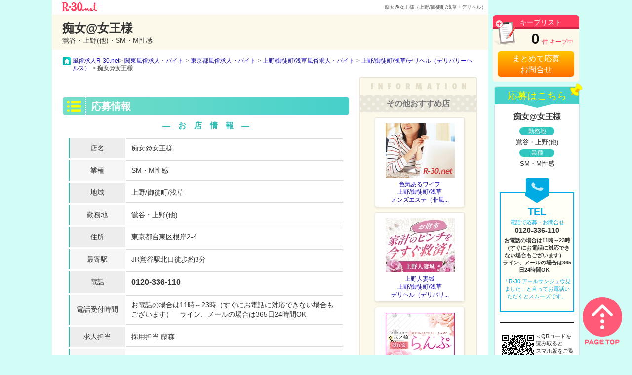

--- FILE ---
content_type: text/html; charset=UTF-8
request_url: https://www.r-30.net/shop-sm003/
body_size: 9766
content:
<!DOCTYPE html PUBLIC "-//W3C//DTD XHTML 1.0 Transitional//EN" "http://www.w3.org/TR/xhtml1/DTD/xhtml1-transitional.dtd">
<html xmlns="http://www.w3.org/1999/xhtml" xml:lang="ja" lang="ja" dir="ltr">
<head>
<meta http-equiv="Content-Type" content="text/html; charset=utf-8" />
<title>痴女@女王様（上野/御徒町/浅草・デリヘル）｜人妻熟女風俗求人【R-30.net】で高収入バイト</title>
<meta name="description" content="痴女@女王様の求人情報詳細。鴬谷・上野(他)/SM・M性感 | 東京・神奈川・埼玉・千葉の20代後半から30代、40代、50代女性向け風俗求人・デリヘル求人。">
<meta http-equiv="Content-Style-Type" content="text/css" />
<meta http-equiv="Content-Script-Type" content="text/javascript" />

<!-- ogp -->
<meta property="og:type" content="article" />
<meta property="og:title" content="【高収入バイト】痴女@女王様" />
<meta property="og:description" content="20代後半～30代女性向けの高収入なバイト探しなら！" />
<meta property="og:url" content="https://www.r-30.net/shop-sm003/" />
<meta property="og:image" content="https://www.r-30.net/images/common/ogp_image.jpg" />
<meta property="og:site_name" content="R-30.net" />
<meta property="fb:app_id" content="1076954818992199" />
<meta name="twitter:card" content="summary_large_image" />
<meta name="twitter:site" content="@R-30.net" />

<link href="/favicon.ico" rel="shortcut icon" />
<link rel="stylesheet" href="/css/slick-theme.css" />
<link rel="stylesheet" href="/css/slick.css" />
<link rel="stylesheet" type="text/css" href="/css/lib.css" media="screen,print" />
<link rel="stylesheet" type="text/css" href="/css/common.css?d=1761616822" media="screen,print" />
<link rel="stylesheet" type="text/css" href="/css/kuchikomi.css" media="screen,print" />
<link rel="stylesheet" type="text/css" href="/css/module.css" media="screen,print" />
<link rel="stylesheet" type="text/css" href="/css/jquery.lightbox-0.5.css" media="screen,print" />
<link rel="stylesheet" type="text/css" href="/css/print.css" media="print" />
<script type="text/javascript" src="/js/jquery-1.12.2.min.js"></script>
<script type="text/javascript" src="/js/common.js?d=1733729430"></script>
<script type="text/javascript" src="/js/cart_control.js?d=1689319689"></script>
<script src="/js/click_banner.js"></script><!-- @2017/04/05 -->
<script src="/js/click_shop_banner.js"></script><!-- @2017/04/05 -->
<script type="text/javascript" src="/js/cart_control.js"></script>
<script type="text/javascript" src="/js/slick.min.js"></script>
<script type="text/javascript" src="/js/jquery.qrcode.min.js"></script>
<script type="text/javascript">
// Pickup!!
$(function(){
	$('ul.news_ticker01').each(function(){
		$(this).slick({
			arrows: false,
			autoplay: true,
			speed: 400,
			autoplaySpeed: 5000,
			accessibility: false,
			draggable: false,
			pauseOnHover: false,
			swipe: false,
			touchMove: false
		});
	})
});
</script>



<link rel="stylesheet" type="text/css" href="/css/slick-theme.css" />
<link rel="stylesheet" type="text/css" href="/css/slick.css" />
<script type="text/javascript" src="/js/slick.min.js"></script>
<script type="text/javascript">
var official_flg = false;
var disp_contents = 0;
$(function(){
	$('#bn_grp').slick({
		//accessibility: true,
		dots: false,
		infinite: true,
		speed: 700,
		autoplay: false,
		autoplaySpeed: 3000,
		slidesToShow: 2,
		//centerMode: false,
		pauseOnHover: false,
		variableWidth: true,
	});

		if($('#bn_grp').length) {
		$('#bn_grp')[0].slick.__getLeft = $('#bn_grp')[0].slick.getLeft;
		$('#bn_grp')[0].slick.getLeft = function(slideIndex) { return  this.__getLeft(slideIndex) + 60; };
	}

});
function header_navi_vertical_position_adjust(header,fixed_point){
	if(!official_flg){
		var win_height =  $(window).scrollTop() + $(window).height();
		var scroll = $(window).scrollTop();
		if(scroll < 31) {
			header.css('top', (31 - scroll)+'px');
			$('#application_nav').css('top', (175 - scroll)+'px');
		}else if(scroll > fixed_point){
			header.css("top", (fixed_point - scroll)+'px');
			$('#application_nav').css("top", (fixed_point - scroll + 145)+'px');
		}else{
			header.css('top', '0');
			$('#application_nav').css('top', '145px');
		}
	}
}
function header_navi_horizontal_position_adjust(header){
	if($(this).scrollLeft() > 0){
		header.css("left", (0 - $(this).scrollLeft())+'px');
		$('#application_nav').css("left", (0 - $(this).scrollLeft())+'px');
	}else{
		header.css("left", 'auto');
		$('#application_nav').css("left", 'auto');
	}
}

$(window).load(function() {
	// ヘッダーのfixed化
	var $header = $('#fixed_header');
	//ページトップからfooterまでの高さ
	var footer = $("#footer").offset().top;
	//サイドメニューの高さ
	var side_height = $('#fixed_header').height() + $('#application_nav').height() + 185;
	//全体の高さ
	var content_height = $('body').height();
	//サイドメニューの固定位置
	var fixed_point = content_height - $("#footer").height() - side_height;

	header_navi_vertical_position_adjust($header,fixed_point);
	header_navi_horizontal_position_adjust($header);

	$(window).on('scroll', function () {
		header_navi_vertical_position_adjust($header,fixed_point);
		header_navi_horizontal_position_adjust($header);
	});
});
</script>
<!-- start google-analytics -->
<script>window.dataLayer = window.dataLayer || [];</script>
<script>dataLayer.push({event: 'pageview',category: 'shop_detail',region: '関東',businesstype: '1296175429-785134',shop_id: '2000000000-000074',shop_name: '痴女@女王様',shop_area: '上野/御徒町/浅草',shop_worktype: 'デリヘル（デリバリーヘルス）',agency: '-',option: '-'})
</script><!-- Google Tag Manager -->
	<script>(function(w,d,s,l,i){w[l]=w[l]||[];w[l].push({'gtm.start':
	new Date().getTime(),event:'gtm.js'});var f=d.getElementsByTagName(s)[0],
	j=d.createElement(s),dl=l!='dataLayer'?'&l='+l:'';j.async=true;j.src=
	'https://www.googletagmanager.com/gtm.js?id='+i+dl;f.parentNode.insertBefore(j,f);
	})(window,document,'script','dataLayer','GTM-PKBMDD5');</script>
	<!-- End Google Tag Manager -->
	<!-- end google-analytics -->
<script>
function send_conv_keep () {
	dataLayer.push({event:'keep'});	
}
</script>


<meta name="referrer" content="unsafe-url"> 

<script type="text/javascript" src="https://cdn.jsdelivr.net/npm/vanilla-lazyload@11.0.3/dist/lazyload.min.js"></script>
<script type="text/javascript">
$(document).ready(function(){
	var lazyLoadInstance = new LazyLoad({
		elements_selector: ".lazy"
	});
});
</script>

<link rel="manifest" href="/manifest.json">
<script>
if ("serviceWorker" in navigator) {
	navigator.serviceWorker.register("/var/www/vhosts/r-30.net/public_html/sw.js").then(function() { console.log("Service Worker Registered"); });
}
window.addEventListener("beforeinstallprompt", e => {
	e.preventDefault();	
	e.userChoice.then((choice) => {
		if (choice.outcome === "accepted") {
			ga("send", "event", "PWA", "pwa-kanto", "accepted");
		} else {
			ga("send", "event", "PWA", "pwa-kanto", "cancelled");
		}
	});
}, { passive: false });
</script>

</head>

<body id="top">

<!-- Google Tag Manager (noscript) -->
<noscript><iframe src="https://www.googletagmanager.com/ns.html?id=GTM-PKBMDD5"
height="0" width="0" style="display:none;visibility:hidden"></iframe></noscript>
<!-- End Google Tag Manager (noscript) -->
	<div id="gtm-data_layer_shop"
	data-region="関東"
	data-shop_id="2000000000-000074"
	data-shop_name="痴女@女王様"
	data-businesstype="1296175429-785134"
	data-shop_area="上野/御徒町/浅草"
	data-shop_worktype="デリヘル（デリバリーヘルス）"
	data-taigu="-"
	data-option="-"
	>
	</div>
	<div id="shop_detail_header" class="">
		<div>
			<a href="/home.html">
				<img src="../images/shop-detail/logo_mini.png" alt="関東の30代・40代・50代向け風俗求人">
			</a>
			<div><h1>痴女@女王様（上野/御徒町/浅草・デリヘル）</h1></div>
		</div>
	</div>
	<div id="fixed_header" class="">
		<div id="shop_detail_headtitle" class='clearfix'>
			<div class='shop_detail_outline'>
				<h2 style='font-size:24px;'>痴女@女王様</h2>
				<p>鴬谷・上野(他)・SM・M性感</p>
			</div>
		</div>
		
	<a class='keeplist_link' href="/list.html">
		<div id='keeplist'>
			<div><p>キープリスト</p></div>
			<div></div>
			<div><em id='sel_cnt'>0</em>件 キープ中</div>
			<div>まとめて応募<br>お問合せ</div>
		</div>
	</a>	</div>

	<div id="wrapper">
		<div id="contents" class="clearfix shop_detail_left">
			<div id="topicpath" class="">
<div id="breadcrumb_list" >
	<ul itemscope itemtype="https://schema.org/BreadcrumbList">
		<li itemprop="itemListElement" itemscope itemtype="https://schema.org/ListItem"><a itemprop="item" href="/"><span itemprop="name">風俗求人R-30.net</span></a><meta itemprop="position" content="1" /></li>
		<li itemprop="itemListElement" itemscope itemtype="https://schema.org/ListItem"><a itemprop="item" href="/home.html"><span itemprop="name">関東風俗求人・バイト</span></a><meta itemprop="position" content="2" /></li>
		<li itemprop="itemListElement" itemscope itemtype="https://schema.org/ListItem"><a itemprop="item" href="/prefecture-tokyo-01.html"><span itemprop="name">東京都風俗求人・バイト</span></a><meta itemprop="position" content="3" /></li>
		<li itemprop="itemListElement" itemscope itemtype="https://schema.org/ListItem"><a itemprop="item" href="/area-ueno-okachimachi-01.html"><span itemprop="name">上野/御徒町/浅草風俗求人・バイト</span></a><meta itemprop="position" content="4" /></li>
		<li itemprop="itemListElement" itemscope itemtype="https://schema.org/ListItem"><a itemprop="item" href="/area-ueno-okachimachi-category-deriheru-01.html"><span itemprop="name">上野/御徒町/浅草/デリヘル（デリバリーヘルス）</span></a><meta itemprop="position" content="5" /></li>
		<li>痴女@女王様</li>
	</ul>
</div>
			</div>
			<div id="main02" class="clearfix">
	
				<div id="shop-detail_free" class="clearfix">

					<div id="shop-detail_inr01">
						<div id="emergency_alert">
						</div>
					</div>
					<!-- end shop-detail_inr01 -->

                    <!-- お店の口コミ -->
                                        <!-- end お店の口コミ -->

					<section id="shop-detail_inr02" class="free_shop_detail">
						<header>
							<h2>応募情報</h2>
						</header>
						<h3 class="shop-detail_headline">―　お　店　情　報　―</h3>
						<table class="shop-detail_table">
							<tr>
								<th>
									<p>店名</p>
								</th>
								<td>
									<div>痴女@女王様</div>
								</td>
							</tr>
							<tr>
								<th>
									<p>業種</p>
								</th>
								<td>
									<div><a class="result_link" href="https://www.r-30.net/category-deriheru-01.html">SM・M性感</a></div>
								</td>
							</tr>
							<tr>
								<th>
									<p>地域</p>
								</th>
								<td>
									<div><a class="result_link" href="https://www.r-30.net/area-ueno-okachimachi-01.html">上野/御徒町/浅草</a></div>
								</td>
							</tr>
							<tr>
								<th>
									<p>勤務地</p>
								</th>
								<td>
									<div>鴬谷・上野(他)</div>
								</td>
							</tr>
							<tr>
								<th>
									<p>住所</p>
								</th>
								<td>
									<div>東京都台東区根岸2-4</div>
								</td>
							</tr>
							<tr>
								<th>
									<p>最寄駅</p>
								</th>
								<td>
									<div>JR鴬谷駅北口徒歩約3分</div>
								</td>
							</tr>
							<tr>
								<th>
									<p>電話</p>
								</th>
								<td>
									<div class="tel_number">0120-336-110</div>
								</td>
							</tr>
							<tr>
								<th>
									<p>電話受付時間</p>
								</th>
								<td>
									<div>お電話の場合は11時～23時（すぐにお電話に対応できない場合もございます）　ライン、メールの場合は365日24時間OK　</div>
																	</td>
							</tr>
							<tr>
								<th>
									<p>求人担当</p>
								</th>
								<td>
									<div>採用担当 藤森</div>
								</td>
							</tr>
							<tr>
								<th>
									<p>求人HP</p>
								</th>
								<td>
									<div class="shop-detail-info_link_recruit">
								<a href="http://www.sm007.info/" target="_blank" rel="nofollow noopener">http://www.sm007.info/</a>
									</div>
								</td>
							</tr>
							<tr>
								<th>
									<p>オフィシャルHP</p>
								</th>
								<td>
									<div class="shop-detail-info_link_shop">
								<a href="http://www.sm003.com/" target="_blank" rel="nofollow noopener">http://www.sm003.com/</a>

									</div>
								</td>
							</tr>
						</table>
						<h3 class="shop-detail_headline">―　募　集　内　容　―</h3>
						<table class="shop-detail_table">
							<tr>
								<th>
									<p>給料</p>
								</th>
								<td>
									<div>日給50,000円～その日働いた分は当日にお持ち帰り♪全額日払い♪毎日がうれしいお給料日です。あなたの頑張り次第で給与がUPします！<br>【日給例】ミムラ（31）7時間勤務<br>---------------------------------------<br>90分コース　バック金額10,600円&nbsp;&times;2<br>　&rarr; 21,200円<br>120分コース　バック金額14,900円&nbsp;&times;1<br>　&rarr; 14,900円<br>----------------------------------------<br>合計&nbsp;36,100円<br>----------------------------------------<br>本指名でバック金額はさらにUP♪<br>90分コース10600円&rarr;12800円<br>120分コース14900円&rarr;17100円&nbsp;</div>
								</td>
							</tr>
							<tr>
								<th>
									<p>応募資格</p>
								</th>
								<td>
									<div>20代半～30代の女性を積・極・採・用・中！アラサー大歓迎です(*^^*)<br>タトゥーOK★　傷跡OK★　喫煙者OK★　ややぽっちゃりまでOK★　貧乳OK★　生理休暇有★　&nbsp;ショートヘアOK★　掛け持ちOK★　深夜は送り有★未経験者大歓迎★　保証制度有★　面接交通費支給★&nbsp;</div>
								</td>
							</tr>
							<tr>
								<th>
									<p>勤務日</p>
								</th>
								<td>
									<div>完全自由出勤制。あなたのライフスタイルを尊重します。当日欠勤でもノルマ・ペナルティーは一切無し！！</div>
								</td>
							</tr>
							<tr>
								<th>
									<p>勤務時間</p>
								</th>
								<td>
									<div>貴女のご都合の良い時間で大丈夫です！隙間時間の2,3時間から、しっかり稼ぐ6,7時間勤務まで貴女様のご予定に合わせて働けます。<br>【日給例】加奈（26）週2で3-4時間勤務　副業として当店に在籍★<br>---------------------------------------<br>90分コース　バック金額10,600円&nbsp;&times;1<br>　&rarr; 10,600円<br>120分コース&nbsp;　バック金額14,900円&nbsp;&times;1<br>　&rarr; 14,900円<br>----------------------------------------<br>合計 25,500円<br>----------------------------------------<br>本指名でバック金額はさらにUP♪<br>90分コース10600円&rarr;12800円<br>120分コース14900円&rarr;17100円&nbsp;</div>
								</td>
							</tr>
						</table>
					</section>
					<!-- end shop-detail_inr02 -->
					<div id="shop-detail_inr_free_shop_announce">
						<div class="free_shop_notice">
							<p>求人情報の詳細、応募特典など<span>「R30見ました」</span>と言って</p>
							<p>お電話にてお問合せください。</p>
						</div>
						<p>オーナー様、店長様各位</p>
						<div class="free_shop_induction">
							<p>このページは「R-30人妻風俗求人情報」無料掲載ページです。</p>
							<p>有料掲載枠にお申し込みいただければ</p>
							<p><span>ユーザー様に反響のある求人情報ページ</span>をご利用いただけます。</p>
							<p>この機会にぜひご検討くださいませ。</p>
							<a href="/info/ad.html"><div>掲載のお申し込み、お問合せはこちら</div></a>
						</div>
					</div>
				</div>
				<!-- end shop-detail_free -->
<!-- start user post data -->
<link rel="stylesheet" type="text/css" href="/css/personalize_user_post.css?d=1607307394">
<script>
function confirm_disp(){
    var error_flg = false;  
    var chk = $('input[name="user_post_check"]:checked').val();    
    var area = $('textarea[name="user_post_text_area"]').val();

    //必須チェック
    if (chk == null) {
        $("#err_user_post").html("情報提供内容のチェックをお願いします。");
        $("#err_user_post").css("color", "#FF0000");
        $("#err_user_post").css("font-weight", "bold");
        $("#err_user_post").css("font-size", "14px");
        error_flg = true;
    }else{
        $("#err_user_post").html("");
    }

    //内容3番目と4番目が選択されている場合は詳細が必須
    if(chk==3 || chk==4){
        if(area == ""){
            $("#err_user_post").html("詳細のご記入をお願いします。");
            $("#err_user_post").css("color", "#FF0000");
            $("#err_user_post").css("font-weight", "bold");
            $("#err_user_post").css("font-size", "14px");
            error_flg = true;
        }else{
            $("#err_user_post").html("");
        }
    }

    // 判定
    if (error_flg) {
        var scroll_flg = true;
        // アラート表示して再入力を依頼
        if ($("#err_user_post").html() != "") {
            var divOffset = $("#err_user_post").offset().top;
            $("html,body").animate({ scrollTop: divOffset + "px" }, 1000);
            scroll_flg = false;
        }	  
    }else{
        $('#user_post_complete').hide();
        $('#user_post_comfirm').show();
        $('#user_post').hide();        
        if(chk==1){
            $('input[name=user_post_check_disabled]:eq(0)').prop('checked', true);
            $('#detail_required_confirm').text('');
        }else if(chk==2){
            $('input[name=user_post_check_disabled]:eq(1)').prop('checked', true);
            $('#detail_required_confirm').text('');
        }else if(chk==3){
            $('input[name=user_post_check_disabled]:eq(2)').prop('checked', true);
            $('#detail_required_confirm').text('【必須】');
        }else if(chk==4){
            $('input[name=user_post_check_disabled]:eq(3)').prop('checked', true);
            $('#detail_required_confirm').text('【必須】');
        }        
        $('textarea[name="user_post_text_area_disabled"]').val(area);
    }
}

function default_disp(){
    $('#user_post_complete').hide();
    $('#user_post_comfirm').hide();
    $('#user_post').show();
}

function user_post_btn(user_id, shop_id){
    var chk = $('input[name="user_post_check"]:checked').val();
    var chk_value = "";
    if(chk==1){
        chk_value = "閉店している";
    }else if(chk==2){
        chk_value = "電話が繋がらない";
    }else if(chk==3){
        chk_value = "実際のお仕事情報・待遇などが記載と違う";
    }else if(chk==4){
        chk_value = "その他";
    }
    var area = $('textarea[name="user_post_text_area"]').val();
    //送信ボタンをdisabledにする
    $('#user_post_btn').prop("disabled",true);
    //データを登録する
    Personalize_User_Post_InsertDB(chk, chk_value, area, user_id, shop_id);
}

//アンケート回答の際にデータを登録する処理
function Personalize_User_Post_InsertDB(chk, chk_value, area, user_id, shop_id) {

  // Ajax通信
  var target_url = "https://www.r-30.net/common/personalize_user_post/"
  var data = new Object();			
  data.chk = chk;
  data.chk_value = chk_value;
  data.area = area;
  data.user_id = user_id;
  data.shop_id = shop_id;  

  $.ajax({
	  url:target_url + 'LGC_regist.php',
	  type:'POST',
	  data:data,
	  dataType:'text',
	  success:function(res_json) {
        $('#user_post_complete').show();
        $('#user_post_comfirm').hide();
        $('#user_post').hide();
	  }
  });
}

//情報提供[実際のお仕事情報・待遇などが記載と違う][その他]を選択時に詳細の下にを必須マークを表示
$(function () {
    // ラジオボタンを選択変更したら実行    
    $('input[name="user_post_check"]:radio').change(function () {
        var val = $(this).val();
        if(val==1){
            $('#detail_required').text('');
            $('#detail_text1').hide();
            $('#detail_text2').hide();
        }else if(val==2){
            $('#detail_required').text('');
            $('#detail_text1').hide();
            $('#detail_text2').hide();
        }else if(val==3){
            $('#detail_required').text('【必須】');
            $('#detail_text1').css({'display':'table-row'});
            $('#detail_text2').css({'display':'table-row'});
        }else if(val==4){
            $('#detail_required').text('【必須】');
            $('#detail_text1').css({'display':'table-row'});
            $('#detail_text2').css({'display':'table-row'});
        }
    });
});
</script>
<!--start complete-->
<section id="user_post_complete"  class="user_post_outer_section" style="display:none;">
    <header>
        <div style="display:flex;">            
            <h2 id="user_post_h2">
                痴女@女王様 について情報提供する
            </h2>
        </div>
    </header>
    <div>
        <p id="user_post_p">
            情報提供内容は送信済みです。
            ご協力いただきありがとうございます。
        </p><br>        
    </div>
</section>
<!--ed complete-->
<!--start comfirm-->
<section id="user_post_comfirm"  class="user_post_outer_section" style="display:none;">
    <header>
        <div style="display:flex;">            
            <h2 id="user_post_h2">
                痴女@女王様 について情報提供する
            </h2>
        </div>
    </header>
    <div>
        <p id="user_post_p">
            お店が閉店している、掲載の情報と異なるなどの場合は、下記専用フォームからお送りいただきますと幸いです。<br>
            情報提供者様の情報は店舗様に伝わることはございません。<br>            
            ※いただいた情報をもとに事実確認を行いますが、ご要望に沿えない場合もございますのでご了承ください。
        </p><br>        
    </div>
    <table>
        <tbody>
            <tr>
                <td class="user_post_inner text_center">内容<br><span style="color:red">【必須】</span></td>
                <td class="user_post_inner_width_wide">
								
					<label>
                        <input type="radio" id="d0" name="user_post_check_disabled" value="1" disabled >
                         閉店している                    </label>
                    <br>
								
					<label>
                        <input type="radio" id="d1" name="user_post_check_disabled" value="2" disabled >
                         電話が繋がらない                    </label>
                    <br>
								
					<label>
                        <input type="radio" id="d2" name="user_post_check_disabled" value="3" disabled >
                         実際のお仕事情報・待遇などが記載と違う                    </label>
                    <br>
								
					<label>
                        <input type="radio" id="d3" name="user_post_check_disabled" value="4" disabled >
                         その他                    </label>
                    <br>
                </td>
            </tr>            
            <tr id="detail_text1" style="display:none">
                <td class="user_post_inner text_center">詳細<br><span id="detail_required_confirm" name="detail_required_confirm" style="color:red"></span></td>
                <td class="user_post_inner_width_wide"><textarea id="user_post_text_area_disabled" name="user_post_text_area_disabled" disabled></textarea></td>
            </tr>            
        </tbody>        
    </table>
    <p style="font-weight: bold;font-size: 14px;padding-top: 5px;">
    ※情報提供フォームから応募は行えませんのでご注意ください。
    </p>
    <div>
        <button id="back_btn" onclick="default_disp();">戻る</button>
    </div>
    <div>
        <button id="user_post_btn" onclick="user_post_btn('1768725064-350186', '2000000000-000074');">送信する</button>
    </div>
</section>
<!--ed comfirm-->
<section id="user_post" class="user_post_outer_section">
    <header>
        <div style="display:flex;">            
            <h2 id="user_post_h2">
                痴女@女王様 について情報提供する
            </h2>
        </div>        
    </header>
    <div>
        <p id="user_post_p">
            お店が閉店している、掲載の情報と異なるなどの場合は、下記専用フォームからお送りいただきますと幸いです。<br>
            情報提供者様の情報は店舗様に伝わることはございません。<br>
            ※いただいた情報をもとに事実確認を行いますが、ご要望に沿えない場合もございますのでご了承ください。
        </p><br>
        <label id="err_user_post"></label>
    </div>
    <table>
        <tbody>
            <tr>
                <td class="user_post_inner text_center">内容<br><span style="color:red">【必須】</span></td>
                <td class="user_post_inner_width_wide">
								
					<label>
                        <input type="radio" id="r0" name="user_post_check" value="1" >
                         閉店している                    </label>
                    <br>
								
					<label>
                        <input type="radio" id="r1" name="user_post_check" value="2" >
                         電話が繋がらない                    </label>
                    <br>
								
					<label>
                        <input type="radio" id="r2" name="user_post_check" value="3" >
                         実際のお仕事情報・待遇などが記載と違う                    </label>
                    <br>
								
					<label>
                        <input type="radio" id="r3" name="user_post_check" value="4" >
                         その他                    </label>
                    <br>
                </td>
            </tr>
            <tr id="detail_text2" style="display:none">
                <td class="user_post_inner text_center">詳細<br><span id="detail_required" name="detail_required" style="color:red"></span></td>
                <td class="user_post_inner_width_wide"><textarea id="user_post_text_area" name="user_post_text_area" placeholder=""></textarea></td>
            </tr>
        </tbody>        
    </table>
    <p style="font-weight: bold;font-size: 14px;padding-top: 5px;">
    ※情報提供フォームから応募は行えませんのでご注意ください。
    </p>
    <div>
        <button id="next_btn" onclick="confirm_disp();">送信確認へ進む</button>
    </div>
</section>
<!-- end user post data -->
			</div>
			<!-- end main02 -->
			<div id="sub02">

				<div id="sub_shop-detail">
					<header><img src="/images/shop/img_infomation.png" alt="INFORMATION"></header>
					<section id="recommend_shop">
						<header>
							<h2>その他おすすめ店</h2>
						</header>
						<dl>
							<dt><a href="/shop-irokewife/"><img data-src="/images/dummy/no-photo140-110.jpg" src="/images/dummy/no-photo140-110.jpg" width="140" height="110" bordere="0" alt="色気あるワイフ" class="lazy " /></a></dt>
							<dd><a href="/shop-irokewife/">色気あるワイフ<br />上野/御徒町/浅草<br />メンズエステ（非風...</a></dd>
						</dl>
						<dl>
							<dt><a href="/shop-hitodumajo-ueno/"><img data-src="/shop-detail/up_img/1492677760-111495_1.jpg" src="/shop-detail/up_img/1492677760-111495_1.jpg" width="140" height="110" bordere="0" alt="上野人妻城" class="lazy " /></a></dt>
							<dd><a href="/shop-hitodumajo-ueno/">上野人妻城<br />上野/御徒町/浅草<br />デリヘル（デリバリ...</a></dd>
						</dl>
						<dl>
							<dt><a href="/shop-minowalamp1/"><img data-src="/shop-detail/up_img/1506401432-959401_1.jpg" src="/shop-detail/up_img/1506401432-959401_1.jpg" width="140" height="110" bordere="0" alt="らんぷ三ノ輪店" class="lazy " /></a></dt>
							<dd><a href="/shop-minowalamp1/">らんぷ三ノ輪店<br />上野/御徒町/浅草<br />メンズエステ（非風...</a></dd>
						</dl>
						<dl>
							<dt><a href="/shop-sbmadonna/"><img data-src="/images/dummy/no-photo140-110.jpg" src="/images/dummy/no-photo140-110.jpg" width="140" height="110" bordere="0" alt="マドンナの誘惑" class="lazy " /></a></dt>
							<dd><a href="/shop-sbmadonna/">マドンナの誘惑<br />渋谷<br />メンズエステ（非風...</a></dd>
						</dl>
						<dl>
							<dt><a href="/shop-omotenashigotanda/"><img data-src="/shop-detail/up_img/1747213363-565897_1.jpg" src="/shop-detail/up_img/1747213363-565897_1.jpg" width="140" height="110" bordere="0" alt="手コキ婦人 熟女のおも手なし 五反田・渋谷店" class="lazy " /></a></dt>
							<dd><a href="/shop-omotenashigotanda/">手コキ婦人 熟女の...<br />五反田/品川<br />オナクラ（手コキ）</a></dd>
						</dl>
						<dl>
							<dt><a href="/shop-saisyuusyoutachikawa/"><img data-src="/shop-detail/up_img/1545211987-453141_1.jpg" src="/shop-detail/up_img/1545211987-453141_1.jpg" width="140" height="110" bordere="0" alt="熟女の風俗最終章 立川店" class="lazy " /></a></dt>
							<dd><a href="/shop-saisyuusyoutachikawa/">熟女の風俗最終章 ...<br />立川/国分寺/八王子<br />デリヘル（デリバリ...</a></dd>
						</dl>
					</section>
				</div>
				<!-- end sub_shop-detail -->
			</div>
			<!-- end sub02 -->
		</div>
		<!-- end contents -->
		<script>
			$(function () {				
				/*初期表示*/				
				var isLine = $('#line_tab').length;
				var isMail = $('#mail_tab').length;
				var isTel  = $('#tel_tab').length;
				var isInvalidLine = $('#line_tab').hasClass('invalid_select_tab');
				var isInvalidMail = $('#mail_tab').hasClass('invalid_select_tab');
				var isInvalidTel  = $('#tel_tab').hasClass('invalid_select_tab');
				
				if(isLine && !isInvalidLine){
					$('#line_tab').addClass('is-active');
					$('#mail_tab').removeClass('is-active');
					$('#tel_tab').removeClass('is-active');
					$('.tab_content').hide();
					$('.tab_content_line').show();
				}else if(isMail && !isInvalidMail){
					$('#line_tab').removeClass('is-active');
					$('#mail_tab').addClass('is-active');
					$('#tel_tab').removeClass('is-active');
					$('.tab_content').hide();
					$('.tab_content_mail').show();
				}else if(isTel && !isInvalidTel){
					$('#line_tab').removeClass('is-active');
					$('#mail_tab').removeClass('is-active');
					$('#tel_tab').addClass('is-active');
					$('.tab_content').hide();
					$('.tab_content_tel').show();
				}else{					
					$('#line_tab').removeClass('is-active');
					$('#mail_tab').removeClass('is-active');
					$('#tel_tab').removeClass('is-active');
					$('.tab_content').hide();
				}
				
				/*タブクリックイベント*/
				$('#line_tab').on('click', function () {
					$('#line_tab').addClass('is-active');
					$('#mail_tab').removeClass('is-active');
					$('#tel_tab').removeClass('is-active');
					$('.tab_content').hide();
					$('.tab_content_line').show();
				});
				$('#mail_tab').on('click', function () {
					$('#mail_tab').addClass('is-active');
					$('#line_tab').removeClass('is-active');
					$('#tel_tab').removeClass('is-active');
					$('.tab_content').hide();
					$('.tab_content_mail').show();
				});
				$('#tel_tab').on('click', function () {
					$('#tel_tab').addClass('is-active');
					$('#line_tab').removeClass('is-active');
					$('#mail_tab').removeClass('is-active');
					$('.tab_content').hide();
					$('.tab_content_tel').show();
				});
			});
		</script>
		<div id="application_nav" class="free_shop_detail ">
			<div class="nav_title">応募はこちら</div>
			<div class="nav_shop_detail">
				<p>痴女@女王様</p>
				<dl>
					<dt>勤務地</dt>
					<dd>鴬谷・上野(他)</dd>
					<dt>業種</dt>
					<dd>SM・M性感</dd>
				</dl>
			</div>
			<div class="nav_tab_menu">
				<ul class="nav_aplication_tab">					
					<li id="tel_tab" class="select_tab tel_select_tab "></li>
				</ul>
				<div class="tab_content tab_content_tel">
					<p class="tab_content_title">TEL</p>
					<p class="tab_content_desc">電話で応募・お問合せ</p>
					<p>0120-336-110</p>
					<p class="tab_content_desc_tel">お電話の場合は11時～23時（すぐにお電話に対応できない場合もございます）　ライン、メールの場合は365日24時間OK　</p>
					<p class="tab_content_desc">「R-30 アールサンジュウ見ました」と言ってお電話いただくとスムーズです。</p>
				</div>
			</div>
			<div class="smartphone_page_nav clearfix">
				<div class="sp_qr"></div>
				<p>＜QRコードを<br>読み取ると<br>スマホ版をご覧<br>いただけます。</p>
			</div>			
		</div>
		<!-- end application_nav -->		

	</div>
	<!-- end wrapper -->

	
		<div id="pagetop" style="z-index:10;position: fixed; bottom: 20px; right: 20px;" ><a href="#top"></a></div><!-- end pagetop -->
		<div id="footer" >
			
	<div id="footer_link" class="clearfix">
		<div class="footer_link_wrap clearfix">
					<dl id="footer_link01">
			<dt>関連する風俗求人</dt>
				<dd><a href="/prefecture-tokyo-category-deriheru-01.html">東京都/デリヘル（デリバリーヘルス）</a>｜</dd>
					<dd><a href="/area-ikebukuro-category-deriheru-01.html">池袋/デリヘル（デリバリーヘルス）</a>｜</dd>
					<dd><a href="/area-otsuka-sugamo-category-deriheru-01.html">大塚/巣鴨/駒込/赤羽/デリヘル（デリバリーヘルス）</a>｜</dd>
					<dd><a href="/area-uguisudani-category-deriheru-01.html">鶯谷/デリヘル（デリバリーヘルス）</a>｜</dd>
					<dd><a href="/area-nippori-category-deriheru-01.html">日暮里/西日暮里/デリヘル（デリバリーヘルス）</a>｜</dd>
					<dd><a href="/area-shinjuku-category-deriheru-01.html">新宿/歌舞伎町/デリヘル（デリバリーヘルス）</a>｜</dd>
					<dd><a href="/area-okubo-takadanobaba-category-deriheru-01.html">新大久保/大久保/高田馬場/デリヘル（デリバリーヘルス）</a>｜</dd>
					<dd><a href="/area-shibuya-category-deriheru-01.html">渋谷/デリヘル（デリバリーヘルス）</a>｜</dd>
					<dd><a href="/area-ebisu-category-deriheru-01.html">恵比寿/目黒/白金/デリヘル（デリバリーヘルス）</a>｜</dd>
					<dd><a href="/area-roppongi-akasaka-category-deriheru-01.html">六本木/赤坂/麻布/デリヘル（デリバリーヘルス）</a>｜</dd>
					<dd><a href="/area-gotanda-category-deriheru-01.html">五反田/品川/デリヘル（デリバリーヘルス）</a>｜</dd>
					<dd><a href="/area-kamata-omori-category-deriheru-01.html">蒲田/大森/大井町/デリヘル（デリバリーヘルス）</a>｜</dd>
					<dd><a href="/area-ueno-okachimachi-category-deriheru-01.html">上野/御徒町/浅草/デリヘル（デリバリーヘルス）</a>｜</dd>
					<dd><a href="/area-kanda-akihabara-category-deriheru-01.html">八重洲/神田/秋葉原/デリヘル（デリバリーヘルス）</a>｜</dd>
					<dd><a href="/area-ginza-shinbashi-category-deriheru-01.html">銀座/新橋/デリヘル（デリバリーヘルス）</a>｜</dd>
					<dd><a href="/area-kinshicho-koiwa-category-deriheru-01.html">錦糸町/小岩/葛西/デリヘル（デリバリーヘルス）</a>｜</dd>
					<dd><a href="/area-kameari-kitasenju-category-deriheru-01.html">亀有/北千住/竹ノ塚/デリヘル（デリバリーヘルス）</a>｜</dd>
					<dd><a href="/area-kichijoji-nakano-category-deriheru-01.html">中野/高円寺/荻窪/吉祥寺/デリヘル（デリバリーヘルス）</a>｜</dd>
					<dd><a href="/area-tachikawa-hachioji-category-deriheru-01.html">立川/国分寺/八王子/デリヘル（デリバリーヘルス）</a>｜</dd>
					<dd><a href="/area-machida-category-deriheru-01.html">町田/多摩/府中/調布/デリヘル（デリバリーヘルス）</a>｜</dd></dl>
			<dl id="footer_link06">
				<dt></dt>
					<dd><a href="/hokkaidou/">北海道</a>｜</dd>				<dd><a href="/tohoku/">東北</a>｜</dd>				<dd><a href="/kitakanto/">北関東</a>｜</dd>				<dd><a href="/hokuriku/">北陸</a>｜</dd>				<dd><a href="/koushinetsu/">甲信越</a>｜</dd>				<dd><a href="/tokai/">東海</a>｜</dd>				<dd><a href="/kansai/">関西</a>｜</dd>				<dd><a href="/chugoku/">中国</a>｜</dd>				<dd><a href="/shikoku/">四国</a>｜</dd>				<dd><a href="/kyushu-okinawa/">九州・沖縄</a>｜</dd>				<dd><a href="/zaitaku/">在宅ワーク</a>｜</dd>			</dl>
		</div>
		<!-- end footer_link_wrap -->

	</div>
	<!-- end footer_link -->
			<div id="footer_copyright">
				<div style='text-align:center;'>
					<img src='/images/common/r30_search_word_footer.png' alt='R30風俗求人で検索してね' width='480px' height='96px'/>
				</div>
				<ul>
					<li><a href="/info/guideline.html">ご利用に際して・会社概要</a>｜</li>
					<li><a href="/links.html">リンクについて</a>｜</li>
					<li><a href="/info/contact-us.html">お問合せ</a>｜</li>
					<li><a href="/info/ad.html">広告掲載のご案内</a>｜</li>
                    <li><a target='_blank' href='/blog/'>ブログ</a></li>
				</ul>
				<p>「R-30.net」の名称およびロゴは登録商標または商標です。</p>
				<p>COPYRIGHT&copy; 2008-<script type="text/javascript">myDate = new Date();myYear = myDate.getFullYear();document.write(myYear);</script> <a href="https://www.r-30.net/">R-30人妻風俗求人情報</a> ALL RIGHTS RESERVED.</p>
			</div>
		</div>
		<!-- end footer -->
	



<script type="application/ld+json">
{
	"@context": "http://schema.org",
	"@type": "JobPosting",
	"title": "SM・M性感",
	"description": "<h1>【資格】</h1>20代半～30代の女性を積・極・採・用・中！アラサー大歓迎です(*^^*)\nタトゥーOK★　傷跡OK★　喫煙者OK★　ややぽっちゃりまでOK★　貧乳OK★　生理休暇有★　&nbsp;ショートヘアOK★　掛け持ちOK★　深夜は送り有★未経験者大歓迎★　保証制度有★　面接交通費支給★&nbsp;\n\n<h1>【勤務時間】</h1>貴女のご都合の良い時間で大丈夫です！隙間時間の2,3時間から、しっかり稼ぐ6,7時間勤務まで貴女様のご予定に合わせて働けます。\n【日給例】加奈（26）週2で3-4時間勤務　副業として当店に在籍★\n---------------------------------------\n90分コース　バック金額10,600円&nbsp;&times;1\n　&rarr; 10,600円\n120分コース&nbsp;　バック金額14,900円&nbsp;&times;1\n　&rarr; 14,900円\n----------------------------------------\n合計 25,500円\n----------------------------------------\n本指名でバック金額はさらにUP♪\n90分コース10600円&rarr;12800円\n120分コース14900円&rarr;17100円&nbsp;",
	"datePosted": "2017-11-27",
	"url": "https://www.r-30.net/shop-sm003/",
	"industry": "デリヘル（デリバリーヘルス）",
	"employmentType": ["PART_TIME"],
	"baseSalary": {
		"@type": "MonetaryAmount",
		"currency": "JPY",
		"value": {
			"@type": "QuantitativeValue",
			"value": "50000",
			"unitText": "DAY"
		}
	},
	"hiringOrganization": {
		"@type": "Organization",
		"image": "https://www.r-30.net/images/dummy/no-photo400-138.jpg",
		"url": "http://www.sm007.info/",
		"name": "痴女@女王様"
	},
	"jobLocation": {
		"@type": "Place",
		"address": {
			"@type": "PostalAddress",
			"addressCountry": "JP",
			"addressRegion": "東京都台東区根岸2-4"
		}
	},
	"directApply": true
}
</script><script>
jQuery(function(){	
	jQuery(".line_id").qrcode({
		width: 65,
		height: 65,
		"text": "http://line.me/ti/p/~"
	});
	jQuery(".line_qr").qrcode({
		width: 65,
		height: 65,
		"text": "http://line.me/ti/p/BW7GZZncKc"
	});
	jQuery(".line_id_sub").qrcode({
		width: 65,
		height: 65,
		"text": "http://line.me/ti/p/~"
	});
	jQuery(".line_qr_sub").qrcode({
		width: 65,
		height: 65,
		"text": ""
	});
	jQuery(".sp_qr").qrcode({
		width: 65,
		height: 65,
		"text": "https://www.r-30.net/shop-sm003/"
	});
})
</script>
<script>
    $(document).ready(function(){
        $('.content-wrapper').each(function(){
            const contentDiv = $(this).find('.content');
            const moreBtn = $(this).find('.more-btn');
            const fadeOverlay = $(this).find('.fade-overlay');
            const fullText = contentDiv.data('fulltext');
            const maxLength = 300;

            if(fullText.length > maxLength) {
                const shortText = fullText.substring(0, maxLength) + '...';
                contentDiv.text(shortText);
                moreBtn.show();

                moreBtn.on('click', function(){
                if(contentDiv.hasClass('expanded')) {
                    contentDiv.removeClass('expanded').text(shortText);
                    $(this).text('もっと見る');
                        fadeOverlay.removeClass('hidden');
                    } else {
                        contentDiv.addClass('expanded').text(fullText);
                    $(this).text('閉じる');
                        fadeOverlay.addClass('hidden');
                    }
                });
            } else {
                contentDiv.text(fullText);
                fadeOverlay.hide();
            }
        });
    });
</script>
</body>
</html>


--- FILE ---
content_type: text/html; charset=utf-8
request_url: https://ad.ads-lite.net/delivery/tjs/223/
body_size: 179
content:
var CY_c6f3a803881ce1909a16e5bd255f6d4e9673b92b = ''; CY_c6f3a803881ce1909a16e5bd255f6d4e9673b92b += "<"+"script src=\"https://genieedmp.com/dmp.js?c=5107&ver=2\" async><"+"/script>\n";
document.write(CY_c6f3a803881ce1909a16e5bd255f6d4e9673b92b);

--- FILE ---
content_type: text/css
request_url: https://www.r-30.net/css/personalize_user_post.css?d=1607307394
body_size: 634
content:
@charset "utf-8";

/*/////////////////////////////////////////////////////////////

personalize_user_post.css

//////////////////////////////////////////////////////////////*/

/*outer_section*/
.user_post_outer_section{
    padding: 10px;
    margin-bottom: 10px;
    padding-bottom: 70px;
    background-color: whitesmoke;
    border-radius: 25px;
}

/*inner*/
.user_post_inner{
    font-size: 14px;    
    margin-bottom: 10px;
    border: 1px dotted #333333;
    width: 20%;
    background-color: floralwhite;
}

.user_post_inner_width_wide{
    font-size: 14px;
    padding: 10px;
    margin-bottom: 10px;
    border: 1px dotted #333333;
    width: 77vw;
    background-color: white;
}

.text_center{
    text-align: center;
    vertical-align: middle;
}

/*inner*/
.user_post_inner_btn{
    padding: 10px;    
    margin-bottom: 10px;
    border:none;
}

/*header*/
#user_sachiko{
    background-image: url(/images/home/sachiko.png);
    background-repeat: no-repeat;    
    width: 95px;    
    background-color: orange;
    border-radius: 15px 0px 0px 15px;
}

#user_post_h2{
    background: skyblue;
    color: white;
    font-weight: bold;
    font-size: 17px;
    vertical-align: middle;
    height: 70px;
    border-radius: 15px 15px 15px 15px;
    display: flex;
    align-items: center;
    width: 100%;    
    text-align: left;
    padding-left: 10px;
}

/*p*/
#user_post_p{    
    font-size: 15px;
    text-align: left;
    padding-left: 10px;
    padding-top: 10px;
    padding-bottom: 10px;
}

/*textarea*/
#user_post_text_area{
    width:100%;
    height:300px;
    line-height: 1.8;
    top: 0;
    left: 0;
    display: block;    
    box-sizing: border-box;
    padding: 5px 15px;    
    background-color: transparent;
    border: 1px solid #b6c3c6;
    border-radius: 4px;
    color: inherit;
    font: inherit;
    letter-spacing: inherit;
}

#user_post_text_area:focus {
    box-shadow: 0 0 0 2px rgba(35, 167, 195, 0.3);
    outline: 0;
}

#user_post_text_area_disabled{
    width:100%;
    height:300px;
    line-height: 1.8;
    top: 0;
    left: 0;
    display: block;    
    box-sizing: border-box;
    padding: 5px 15px;    
    background-color: whitesmoke;
    border: 1px solid #b6c3c6;
    border-radius: 4px;
    color: inherit;
    font: inherit;
    letter-spacing: inherit;
}

/*button*/
#user_post_btn_position{
    float: right;
    padding-top: 10px;
}

#user_post_btn{
    display:block;
    position: relative;
    box-sizing: border-box;
    width: 100px;
    height: 45px;
    background: skyblue;
    border-radius: 6px;
    color: #ffffff;
    font-size: 20px;
    line-height: 45px;
    margin-left: 20px;
    cursor: pointer;
    text-align: center;
    margin-top: 10px;
    float: right;
    border: none;
}

#next_btn{
    display:block;
    position: relative;
    box-sizing: border-box;
    width: 200px;
    height: 45px;
    background: skyblue;
    border-radius: 6px;
    color: #ffffff;
    font-size: 20px;
    line-height: 45px;    
    cursor: pointer;
    text-align: center;
    margin-top: 10px;
    float: right;
    border: none;
}

#back_btn{
    display:block;
    position: relative;
    box-sizing: border-box;
    width: 100px;
    height: 45px;
    background: green;
    border-radius: 6px;
    color: #ffffff;
    font-size: 20px;
    line-height: 45px;    
    cursor: pointer;
    text-align: center;
    margin-top: 10px;
    float: left;
    border: none;
}


--- FILE ---
content_type: application/javascript
request_url: https://www.r-30.net/js/common.js?d=1733729430
body_size: 3545
content:
jQuery(document).ready(function($) {
//ロールオーバー
	var postfix = '_on';
	$('.btn').not('[src*="'+ postfix +'."]').each(function() {

		var img = $(this);
		var src = img.attr('src');
		var src_on = src.substr(0, src.lastIndexOf('.'))
		           + postfix
		           + src.substring(src.lastIndexOf('.'));
		$('<img>').attr('src', src_on);
		img.hover(
			function() {
				img.attr('src', src_on);
			},
			function() {
				img.attr('src', src);
			}
		);
	});

//スムーズスクロール
	jQuery.easing.quart = function (x, t, b, c, d) {
		return -c * ((t=t/d-1)*t*t*t - 1) + b;
	};  
	
	$(function () {
		$('.pagetop, .link_top a').click(function () {
			$('html,body').animate({ scrollTop: 0 }, 1000, 'quart');
			return false;
		});
	});

// home.html #age input validation
	$('#form_search').submit(function(){
		if($('#age').val()!=""&&!$('#age').val().match(/^([1-9][0-9]|[0-9])$/)){
			alert("あなたの年齢は半角数字で入力してください。");
			return false;
		}
	});

	$(function() {
		var topBtn = $('#pagetop');
		//footerの高さ
		var absoluteBottom = $("#footer").outerHeight();

		topBtn.show();
		$(window).scroll(function () {
			//ページトップから現在の画面下部までの高さ
			var scroll =  $(window).scrollTop() + $(window).height();
			//ページトップからfooterまでの高さ
			var footer = $("#footer").offset().top;
			
			if(topBtn.hasClass('official')){
				//オフィシャライズページの場合、ボタン位置は常に一定
				topBtn.css({
					"position": "fixed", //固定表示する
					"bottom": "20px", //画面の最下部に
					"right": "20px" 
				});
			}else{
				if(scroll > footer){
					topBtn.css({
						"position": "absolute", //固定表示を解除する
						"bottom": absoluteBottom + 10, //bottomはfooterの高さ分あける
						"right": "20px" 
					});
				} else {
					topBtn.css({　 //画面下部にfooterが現れるまでは
						"position": "fixed", //固定表示する
						"bottom": "20px", //画面の最下部に
						"right": "20px" 
					});
				}
			}
		});
		//スクロールしてトップ
		topBtn.click(function () {
			$('body,html').animate({
				scrollTop: 0
			}, 500);
			return false;
		});
	});
	
	// ---------- コラム ----------
	if ($('.js-column_item').length) {
		// open／close
		$('.js-column_btn').on('click', function() {
			
			var $parent = $(this).closest('.js-column_item');
			var $other_column_item = $(this).closest('.js-column_list').find('.js-column_item').not($parent);
		
			if ($parent.hasClass('on')) {
			$parent.removeClass('on');
			$other_column_item.removeClass('off');
			} else if ($parent.hasClass('off')) {
			$parent.removeClass('off').addClass('on');
			$other_column_item.removeClass('on').addClass('off');
			} else {
			$parent.addClass('on');
			$other_column_item.addClass('off');
			}
		});
		
		// コラム内のaタグクリックでも閉じないように
		$('.js-column_btn a').on('click', function(e) {
			e.stopPropagation();
		});
	}
	
});


/*
 *前方一致検索を行います。
 */
function getStrMatchFront(str1, str2){
	var randomStr = getRandomStr();
	var str = randomStr + str1;
	if(str.indexOf(randomStr + str2) !== -1){
		return true;
	}else{
		return false;
	}
}
 
/*
 *後方一致検索を行います。
 */
function getStrMatchRear(str1, str2){
	var randomStr = getRandomStr();
	var str = str1 + randomStr;
	if(str.indexOf(str2 + randomStr) !== -1){
		return true;
	}else{
		return false;
	}
}
 
/*
 *完全一致検索を行います。
 */
function getStrMatchAll(str1, str2){
	var randomStr = getRandomStr();
	var str = randomStr + str1 + randomStr;
	if (str.indexOf(randomStr + str2 + randomStr) !== -1){
		return true;
	}else{
		return false;
	}
}

/*
 *ランダム文字列を取得します。
 */
function getRandomStr(){
	var result = Math.random().toString(36).slice(-8);
	return result;
}

/****************************************************************
* 機　能： 入力された値が日付でYYYY/MM/DD形式になっているか調べる
* 引　数： strDate = 入力された値
* 戻り値： 正 = true　不正 = false
****************************************************************/
function checkDate(strDate) {
    if(!strDate.match(/^\d{4}\/\d{2}\/\d{2}$/)){
        return false;
    }
    var y = strDate.split("/")[0];
    var m = strDate.split("/")[1] - 1;
    var d = strDate.split("/")[2];
    var date = new Date(y,m,d);
    if(date.getFullYear() != y || date.getMonth() != m || date.getDate() != d){
        return false;
    }
    return true;
}

/****************************************************************
* 機　能： 入力された値が日付でHH:MM形式になっているか調べる
* 引　数： strTime = 入力された値
* 戻り値： 正 = true　不正 = false
****************************************************************/
function checkTime(strTime) {	
	if(!strTime.match(/^([01]?[0-9]|2[0-3]):([0-5][0-9])$/)){
		return false;
	}
	return true;
}

/****************************************************************
* 機　能： 電話番号の自動フォーマット
* 引　数： strTime = 入力された値
* 戻り値： true又はfalse
****************************************************************/
function getFormatPhone(){
	
	//携帯電話対応の為、falseを格納
	$STRICT = false;
	//idをtelで統一する。
	$INPUT = document.getElementById("tel").value;

	//フォーマットできなかった場合は値をそのまま返す。
	$result = $INPUT;

	// 市外局番のグループ定義	
	var group = {
		5 : {
			"01267" : 1, "01372" : 1, "01374" : 1, "01377" : 1, "01392" : 1, "01397" : 1, "01398" : 1, "01456" : 1, "01457" : 1, "01466" : 1, "01547" : 1,
			"01558" : 1, "01564" : 1, "01586" : 1, "01587" : 1, "01632" : 1, "01634" : 1, "01635" : 1, "01648" : 1, "01654" : 1, "01655" : 1, "01656" : 1,
			"01658" : 1, "04992" : 1, "04994" : 1, "04996" : 1, "04998" : 1, "05769" : 1, "05979" : 1, "07468" : 1, "08387" : 1, "08388" : 1, "08396" : 1,
			"08477" : 1, "08512" : 1, "08514" : 1, "09496" : 1, "09802" : 1, "09912" : 1, "09913" : 1, "09969" : 1,
		},
		4 : {
			"0123" : 2, "0124" : 2, "0125" : 2, "0126" : 2, "0133" : 2, "0134" : 2, "0135" : 2, "0136" : 2, "0137" : 2, "0138" : 2, "0139" : 2, "0142" : 2,
			"0143" : 2, "0144" : 2, "0145" : 2, "0146" : 2, "0152" : 2, "0153" : 2, "0154" : 2, "0155" : 2, "0156" : 2, "0157" : 2, "0158" : 2, "0162" : 2,
			"0163" : 2, "0164" : 2, "0165" : 2, "0166" : 2, "0167" : 2, "0172" : 2, "0173" : 2, "0174" : 2, "0175" : 2, "0176" : 2, "0178" : 2, "0179" : 2,
			"0182" : 2, "0183" : 2, "0184" : 2, "0185" : 2, "0186" : 2, "0187" : 2, "0191" : 2, "0192" : 2, "0193" : 2, "0194" : 2, "0195" : 2, "0197" : 2,
			"0198" : 2, "0220" : 2, "0223" : 2, "0224" : 2, "0225" : 2, "0226" : 2, "0228" : 2, "0229" : 2, "0233" : 2, "0234" : 2, "0235" : 2, "0237" : 2,
			"0238" : 2, "0240" : 2, "0241" : 2, "0242" : 2, "0243" : 2, "0244" : 2, "0246" : 2, "0247" : 2, "0248" : 2, "0250" : 2, "0254" : 2, "0255" : 2,
			"0256" : 2, "0257" : 2, "0258" : 2, "0259" : 2, "0260" : 2, "0261" : 2, "0263" : 2, "0264" : 2, "0265" : 2, "0266" : 2, "0267" : 2, "0268" : 2,
			"0269" : 2, "0270" : 2, "0274" : 2, "0276" : 2, "0277" : 2, "0278" : 2, "0279" : 2, "0280" : 2, "0282" : 2, "0283" : 2, "0284" : 2, "0285" : 2,
			"0287" : 2, "0288" : 2, "0289" : 2, "0291" : 2, "0293" : 2, "0294" : 2, "0295" : 2, "0296" : 2, "0297" : 2, "0299" : 2, "0422" : 2, "0428" : 2,
			"0436" : 2, "0438" : 2, "0439" : 2, "0460" : 2, "0463" : 2, "0465" : 2, "0466" : 2, "0467" : 2, "0470" : 2, "0475" : 2, "0476" : 2, "0478" : 2,
			"0479" : 2, "0480" : 2, "0493" : 2, "0494" : 2, "0495" : 2, "0531" : 2, "0532" : 2, "0533" : 2, "0536" : 2, "0537" : 2, "0538" : 2, "0539" : 2,
			"0544" : 2, "0545" : 2, "0547" : 2, "0548" : 2, "0550" : 2, "0551" : 2, "0553" : 2, "0554" : 2, "0555" : 2, "0556" : 2, "0557" : 2, "0558" : 2,
			"0561" : 2, "0562" : 2, "0563" : 2, "0564" : 2, "0565" : 2, "0566" : 2, "0567" : 2, "0568" : 2, "0569" : 2, "0572" : 2, "0573" : 2, "0574" : 2,
			"0575" : 2, "0576" : 2, "0577" : 2, "0578" : 2, "0581" : 2, "0584" : 2, "0585" : 2, "0586" : 2, "0587" : 2, "0594" : 2, "0595" : 2, "0596" : 2,
			"0597" : 2, "0598" : 2, "0599" : 2, "0721" : 2, "0725" : 2, "0735" : 2, "0736" : 2, "0737" : 2, "0738" : 2, "0739" : 2, "0740" : 2, "0742" : 2,
			"0743" : 2, "0744" : 2, "0745" : 2, "0746" : 2, "0747" : 2, "0748" : 2, "0749" : 2, "0761" : 2, "0763" : 2, "0765" : 2, "0766" : 2, "0767" : 2,
			"0768" : 2, "0770" : 2, "0771" : 2, "0772" : 2, "0773" : 2, "0774" : 2, "0776" : 2, "0778" : 2, "0779" : 2, "0790" : 2, "0791" : 2, "0794" : 2,
			"0795" : 2, "0796" : 2, "0797" : 2, "0798" : 2, "0799" : 2, "0820" : 2, "0823" : 2, "0824" : 2, "0826" : 2, "0827" : 2, "0829" : 2, "0833" : 2,
			"0834" : 2, "0835" : 2, "0836" : 2, "0837" : 2, "0838" : 2, "0845" : 2, "0846" : 2, "0847" : 2, "0848" : 2, "0852" : 2, "0853" : 2, "0854" : 2,
			"0855" : 2, "0856" : 2, "0857" : 2, "0858" : 2, "0859" : 2, "0863" : 2, "0865" : 2, "0866" : 2, "0867" : 2, "0868" : 2, "0869" : 2, "0875" : 2,
			"0877" : 2, "0879" : 2, "0880" : 2, "0883" : 2, "0884" : 2, "0885" : 2, "0887" : 2, "0889" : 2, "0892" : 2, "0893" : 2, "0894" : 2, "0895" : 2,
			"0896" : 2, "0897" : 2, "0898" : 2, "0920" : 2, "0930" : 2, "0940" : 2, "0942" : 2, "0943" : 2, "0944" : 2, "0946" : 2, "0947" : 2, "0948" : 2,
			"0949" : 2, "0950" : 2, "0952" : 2, "0954" : 2, "0955" : 2, "0956" : 2, "0957" : 2, "0959" : 2, "0964" : 2, "0965" : 2, "0966" : 2, "0967" : 2,
			"0968" : 2, "0969" : 2, "0972" : 2, "0973" : 2, "0974" : 2, "0977" : 2, "0978" : 2, "0979" : 2, "0980" : 2, "0982" : 2, "0983" : 2, "0984" : 2,
			"0985" : 2, "0986" : 2, "0987" : 2, "0993" : 2, "0994" : 2, "0995" : 2, "0996" : 2, "0997" : 2,
			"0180" : 3, "0570" : 3, "0800" : 3, "0990" : 3, "0120" : 3,
		},
		3 : {
			"011" : 3, "015" : 3, "017" : 3, "018" : 3, "019" : 3, "022" : 3, "023" : 3, "024" : 3, "025" : 3, "026" : 3, "027" : 3, "028" : 3, "029" : 3,
			"042" : 3, "043" : 3, "044" : 3, "045" : 3, "046" : 3, "047" : 3, "048" : 3, "049" : 3, "052" : 3, "053" : 3, "054" : 3, "055" : 3, "058" : 3,
			"059" : 3, "072" : 3, "073" : 3, "075" : 3, "076" : 3, "077" : 3, "078" : 3, "079" : 3, "082" : 3, "083" : 3, "084" : 3, "086" : 3, "087" : 3,
			"088" : 3, "089" : 3, "092" : 3, "093" : 3, "095" : 3, "096" : 3, "097" : 3, "098" : 3, "099" : 3,
			"020" : $STRICT ? 3 : 4, "050" : $STRICT ? 3 : 4, "060" : $STRICT ? 3 : 4,
			"070" : $STRICT ? 3 : 4, "080" : $STRICT ? 3 : 4, "090" : $STRICT ? 3 : 4,
		},
		2 : {
			"03" : 4, "04" : 4, "06" : 4,
		}
	};
	// 市外局番の桁数を取得して降順に並べ替える
	var code = [];
	for(num in group){
		code.push(num * 1);
	}
	code.sort(function($a, $b){ return ($b - $a); });
	// 入力文字から数字以外を削除してnumber変数に格納する
	var number = String($INPUT).replace(/[０-９]/g, function($s){
	                  return String.fromCharCode($s.charCodeAt(0) - 65248);
	              }).replace(/\D/g, "");
	// 電話番号が10～11桁じゃなかったらfalseを返して終了する
	var flg1 =true;
	if(number.length < 10 || number.length > 11){
		flg1 = false;
		return false;
	}
	if(flg1){
		var flg2 = false;
		// 市外局番がどのグループに属するか確認していく
		for(var i = 0, n = code.length; i < n; i++){
			var leng = code[i];
			var area = number.substr(0, leng);
			var city = group[leng][area];
			// 一致する市外局番を見付けたら整形して整形後の電話番号を返す
			if(city){
				$result = area + "-"
						+ number.substr(leng, city)
						+ (number.substr(leng + city) !== "" ?
							"-" + number.substr(leng + city) : "");
				flg2 = true;
				break;
			}
		}
		//結果を返す
		document.getElementById('tel').value = $result;
		//局番が一致しなかったらflaseを返す
		return flg2;
	}
}

/****************************************************************
* 機　能： GoogleTagManager送信用_データレイヤーコード作成
* 引　数： event = string
* 　　　： array = 連想配列
* 戻り値： GTM送信用スクリプトタグ
* 備考　： 同じ用途の関数がutil_lib.phpにも存在する。(jsだけで対応できない場合のphp用)
****************************************************************/
function js_make_gtm_dataLayerPush_code(event,array){
	var tag = '';
	tag += "window.dataLayer = window.dataLayer || [];\n";
	tag += "event" + ":" + event + "\n";
	for (var key in array) {
		tag += key + ":" + '"' + array[key] + '",'+ "\n";
	}
}
